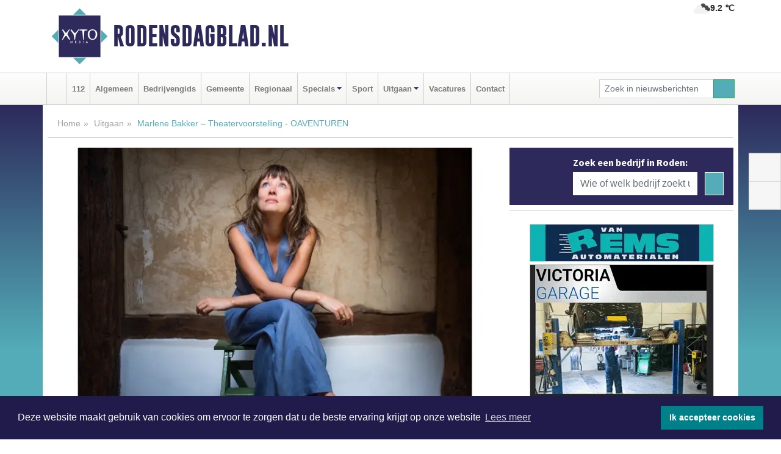

--- FILE ---
content_type: text/html; charset=UTF-8
request_url: https://www.rodensdagblad.nl/uitgaan/marlene-bakker-theatervoorstelling-oaventuren
body_size: 9260
content:
<!DOCTYPE html><html
lang="nl"><head><meta
charset="utf-8"><meta
http-equiv="Content-Type" content="text/html; charset=UTF-8"><meta
name="description" content="Marlene Bakker – Theatervoorstelling - OAVENTUREN. Lees dit nieuwsbericht op Rodensdagblad.nl"><meta
name="author" content="Rodensdagblad.nl"><link
rel="schema.DC" href="http://purl.org/dc/elements/1.1/"><link
rel="schema.DCTERMS" href="http://purl.org/dc/terms/"><link
rel="preload" as="font" type="font/woff" href="https://www.rodensdagblad.nl/fonts/fontawesome/fa-brands-400.woff" crossorigin="anonymous"><link
rel="preload" as="font" type="font/woff2" href="https://www.rodensdagblad.nl/fonts/fontawesome/fa-brands-400.woff2" crossorigin="anonymous"><link
rel="preload" as="font" type="font/woff" href="https://www.rodensdagblad.nl/fonts/fontawesome/fa-regular-400.woff" crossorigin="anonymous"><link
rel="preload" as="font" type="font/woff2" href="https://www.rodensdagblad.nl/fonts/fontawesome/fa-regular-400.woff2" crossorigin="anonymous"><link
rel="preload" as="font" type="font/woff" href="https://www.rodensdagblad.nl/fonts/fontawesome/fa-solid-900.woff" crossorigin="anonymous"><link
rel="preload" as="font" type="font/woff2" href="https://www.rodensdagblad.nl/fonts/fontawesome/fa-solid-900.woff2" crossorigin="anonymous"><link
rel="preload" as="font" type="font/woff2" href="https://www.rodensdagblad.nl/fonts/sourcesanspro-regular-v21-latin.woff2" crossorigin="anonymous"><link
rel="preload" as="font" type="font/woff2" href="https://www.rodensdagblad.nl/fonts/sourcesanspro-bold-v21-latin.woff2" crossorigin="anonymous"><link
rel="preload" as="font" type="font/woff2" href="https://www.rodensdagblad.nl/fonts/gobold_bold-webfont.woff2" crossorigin="anonymous"><link
rel="shortcut icon" type="image/ico" href="https://www.rodensdagblad.nl/favicon.ico?"><link
rel="icon" type="image/png" href="https://www.rodensdagblad.nl/images/icons/favicon-16x16.png" sizes="16x16"><link
rel="icon" type="image/png" href="https://www.rodensdagblad.nl/images/icons/favicon-32x32.png" sizes="32x32"><link
rel="icon" type="image/png" href="https://www.rodensdagblad.nl/images/icons/favicon-96x96.png" sizes="96x96"><link
rel="manifest" href="https://www.rodensdagblad.nl/manifest.json"><link
rel="icon" type="image/png" href="https://www.rodensdagblad.nl/images/icons/android-icon-192x192.png" sizes="192x192"><link
rel="apple-touch-icon" href="https://www.rodensdagblad.nl/images/icons/apple-icon-57x57.png" sizes="57x57"><link
rel="apple-touch-icon" href="https://www.rodensdagblad.nl/images/icons/apple-icon-60x60.png" sizes="60x60"><link
rel="apple-touch-icon" href="https://www.rodensdagblad.nl/images/icons/apple-icon-72x72.png" sizes="72x72"><link
rel="apple-touch-icon" href="https://www.rodensdagblad.nl/images/icons/apple-icon-76x76.png" sizes="76x76"><link
rel="apple-touch-icon" href="https://www.rodensdagblad.nl/images/icons/apple-icon-114x114.png" sizes="114x114"><link
rel="apple-touch-icon" href="https://www.rodensdagblad.nl/images/icons/apple-icon-120x120.png" sizes="120x120"><link
rel="apple-touch-icon" href="https://www.rodensdagblad.nl/images/icons/apple-icon-144x144.png" sizes="144x144"><link
rel="apple-touch-icon" href="https://www.rodensdagblad.nl/images/icons/apple-icon-152x152.png" sizes="152x152"><link
rel="apple-touch-icon" href="https://www.rodensdagblad.nl/images/icons/apple-icon-180x180.png" sizes="180x180"><link
rel="canonical" href="https://www.rodensdagblad.nl/uitgaan/marlene-bakker-theatervoorstelling-oaventuren"><meta
http-equiv="X-UA-Compatible" content="IE=edge"><meta
name="viewport" content="width=device-width, initial-scale=1, shrink-to-fit=no"><meta
name="format-detection" content="telephone=no"><meta
name="dcterms.creator" content="copyright (c) 2026 - Xyto.nl"><meta
name="dcterms.format" content="text/html; charset=UTF-8"><meta
name="theme-color" content="#0d0854"><meta
name="msapplication-TileColor" content="#0d0854"><meta
name="msapplication-TileImage" content="https://www.rodensdagblad.nl/images/icons/ms-icon-144x144.png"><meta
name="msapplication-square70x70logo" content="https://www.rodensdagblad.nl/images/icons/ms-icon-70x70.png"><meta
name="msapplication-square150x150logo" content="https://www.rodensdagblad.nl/images/icons/ms-icon-150x150.png"><meta
name="msapplication-wide310x150logo" content="https://www.rodensdagblad.nl/images/icons/ms-icon-310x150.png"><meta
name="msapplication-square310x310logo" content="https://www.rodensdagblad.nl/images/icons/ms-icon-310x310.png"><meta
property="fb:pages" content="108436667614371"><meta
name="dcterms.title" content="Marlene Bakker – Theatervoorstelling - OAVENTUREN - Rodensdagblad.nl"><meta
name="dcterms.subject" content="nieuws"><meta
name="dcterms.description" content="Marlene Bakker – Theatervoorstelling - OAVENTUREN. Lees dit nieuwsbericht op Rodensdagblad.nl"><meta
property="og:title" content="Marlene Bakker – Theatervoorstelling - OAVENTUREN - Rodensdagblad.nl"><meta
property="og:type" content="article"><meta
property="og:image" content="https://www.rodensdagblad.nl/image/15822_21862_375_375.webp"><meta
property="og:image:width" content="563"><meta
property="og:image:height" content="375"><meta
property="og:url" content="https://www.rodensdagblad.nl/uitgaan/marlene-bakker-theatervoorstelling-oaventuren"><meta
property="og:site_name" content="https://www.rodensdagblad.nl/"><meta
property="og:description" content="Marlene Bakker – Theatervoorstelling - OAVENTUREN. Lees dit nieuwsbericht op Rodensdagblad.nl"><link
rel="icon" type="image/x-icon" href="https://www.rodensdagblad.nl/favicon.ico"><title>Marlene Bakker – Theatervoorstelling - OAVENTUREN - Rodensdagblad.nl</title><base
href="https://www.rodensdagblad.nl/"> <script>var rootURL='https://www.rodensdagblad.nl/';</script><link
type="text/css" href="https://www.rodensdagblad.nl/css/libsblue.min.css?1764842389" rel="stylesheet" media="screen"><script>window.addEventListener("load",function(){window.cookieconsent.initialise({"palette":{"popup":{"background":"#201B4A","text":"#FFFFFF"},"button":{"background":"#00818A"}},"theme":"block","position":"bottom","static":false,"content":{"message":"Deze website maakt gebruik van cookies om ervoor te zorgen dat u de beste ervaring krijgt op onze website","dismiss":"Ik accepteer cookies","link":"Lees meer","href":"https://www.rodensdagblad.nl/page/cookienotice",}})});</script> <link
rel="preconnect" href="https://www.google-analytics.com/"> <script async="async" src="https://www.googletagmanager.com/gtag/js?id=UA-171547769-2"></script><script>window.dataLayer=window.dataLayer||[];function gtag(){dataLayer.push(arguments);}
gtag('js',new Date());gtag('config','UA-171547769-2');</script> </head><body> <script type="text/javascript">const applicationServerPublicKey='BJP_peTDyjkFKtRfaPHRKXC-LjiVSlXzOlK9VBAiZFNtN4ODEphrQYHUMy1vwCb7peyoaH-0ujMSMz85O4qkXgg';</script><script type="application/ld+json">{
			"@context":"https://schema.org",
			"@type":"WebSite",
			"@id":"#WebSite",
			"url":"https://www.rodensdagblad.nl/",
			"inLanguage": "nl-nl",
			"publisher":{
				"@type":"Organization",
				"name":"Rodensdagblad.nl",
				"email": "redactie@xyto.nl",
				"telephone": "072 8200 600",
				"url":"https://www.rodensdagblad.nl/",
				"sameAs": ["https://www.facebook.com/rodensdagblad/","https://www.youtube.com/channel/UCfuP4gg95eWxkYIfbFEm2yQ"],
				"logo":
				{
         			"@type":"ImageObject",
         			"width":"300",
         			"url":"https://www.rodensdagblad.nl/images/design/xyto/logo.png",
         			"height":"300"
      			}
			},
			"potentialAction": 
			{
				"@type": "SearchAction",
				"target": "https://www.rodensdagblad.nl/newssearch?searchtext={search_term_string}",
				"query-input": "required name=search_term_string"
			}
		}</script><div
class="container brandbar"><div
class="row"><div
class="col-12 col-md-9 col-lg-7"><div
class="row no-gutters"><div
class="col-2 col-md-2 logo"><picture><source
type="image/webp" srcset="https://www.rodensdagblad.nl/images/design/xyto/logo.webp"></source><source
type="image/png" srcset="https://www.rodensdagblad.nl/images/design/xyto/logo.png"></source><img
class="img-fluid" width="300" height="300" alt="logo" src="https://www.rodensdagblad.nl/images/design/xyto/logo.png"></picture></div><div
class="col-8 col-md-10 my-auto"><span
class="domain"><a
href="https://www.rodensdagblad.nl/">Rodensdagblad.nl</a></span></div><div
class="col-2 my-auto navbar-light d-block d-md-none text-center"><button
class="navbar-toggler p-0 border-0" type="button" data-toggle="offcanvas" data-disableScrolling="false" aria-label="Toggle Navigation"><span
class="navbar-toggler-icon"></span></button></div></div></div><div
class="col-12 col-md-3 col-lg-5 d-none d-md-block">
<span
class="align-text-top float-right weather"><img
class="img-fluid" width="70" height="70" src="https://www.rodensdagblad.nl/images/weather/04d.png" alt="Bewolkt"><strong>9.2 ℃</strong></span><div></div></div></div></div><nav
class="navbar navbar-expand-md navbar-light bg-light menubar sticky-top p-0"><div
class="container"><div
class="navbar-collapse offcanvas-collapse" id="menubarMain"><div
class="d-md-none border text-center p-2" id="a2hs"><div
class=""><p>Rodensdagblad.nl als app?</p>
<button
type="button" class="btn btn-link" id="btn-a2hs-no">Nee, nu niet</button><button
type="button" class="btn btn-success" id="btn-a2hs-yes">Installeren</button></div></div><ul
class="nav navbar-nav mr-auto"><li
class="nav-item pl-1 pr-1"><a
class="nav-link" href="https://www.rodensdagblad.nl/" title="Home"><i
class="fas fa-home" aria-hidden="true"></i></a></li><li
class="nav-item pl-1 pr-1"><a
class="nav-link" href="112">112</a></li><li
class="nav-item pl-1 pr-1"><a
class="nav-link" href="algemeen">Algemeen</a></li><li
class="nav-item pl-1 pr-1"><a
class="nav-link" href="bedrijvengids">Bedrijvengids</a></li><li
class="nav-item pl-1 pr-1"><a
class="nav-link" href="gemeente">Gemeente</a></li><li
class="nav-item pl-1 pr-1"><a
class="nav-link" href="regio">Regionaal</a></li><li
class="nav-item dropdown pl-1 pr-1">
<a
class="nav-link dropdown-toggle" href="#" id="navbarDropdown6" role="button" data-toggle="dropdown" aria-haspopup="true" aria-expanded="false">Specials</a><div
class="dropdown-menu p-0" aria-labelledby="navbarDropdown6">
<a
class="dropdown-item" href="specials"><strong>Specials</strong></a><div
class="dropdown-divider m-0"></div>
<a
class="dropdown-item" href="buitenleven">Buitenleven</a><div
class="dropdown-divider m-0"></div>
<a
class="dropdown-item" href="camperspecial">Campers</a><div
class="dropdown-divider m-0"></div>
<a
class="dropdown-item" href="feestdagen">Feestdagen</a><div
class="dropdown-divider m-0"></div>
<a
class="dropdown-item" href="goededoelen">Goede doelen</a><div
class="dropdown-divider m-0"></div>
<a
class="dropdown-item" href="trouwspecial">Trouwen</a><div
class="dropdown-divider m-0"></div>
<a
class="dropdown-item" href="uitvaartspecial">Uitvaart</a><div
class="dropdown-divider m-0"></div>
<a
class="dropdown-item" href="vakantie">Vakantie</a><div
class="dropdown-divider m-0"></div>
<a
class="dropdown-item" href="watersport">Watersport</a><div
class="dropdown-divider m-0"></div>
<a
class="dropdown-item" href="wonen">Wonen</a><div
class="dropdown-divider m-0"></div>
<a
class="dropdown-item" href="zorg-en-gezondheid">Zorg en gezondheid</a></div></li><li
class="nav-item pl-1 pr-1"><a
class="nav-link" href="sport">Sport</a></li><li
class="nav-item dropdown pl-1 pr-1">
<a
class="nav-link dropdown-toggle" href="#" id="navbarDropdown8" role="button" data-toggle="dropdown" aria-haspopup="true" aria-expanded="false">Uitgaan</a><div
class="dropdown-menu p-0" aria-labelledby="navbarDropdown8">
<a
class="dropdown-item" href="uitgaan"><strong>Uitgaan</strong></a><div
class="dropdown-divider m-0"></div>
<a
class="dropdown-item" href="dagje-weg">Dagje weg</a></div></li><li
class="nav-item pl-1 pr-1"><a
class="nav-link" href="vacatures">Vacatures</a></li><li
class="nav-item pl-1 pr-1"><a
class="nav-link" href="contact">Contact</a></li></ul><form
class="form-inline my-2 my-lg-0" role="search" action="https://www.rodensdagblad.nl/newssearch"><div
class="input-group input-group-sm">
<input
id="searchtext" class="form-control" name="searchtext" type="text" aria-label="Zoek in nieuwsberichten" placeholder="Zoek in nieuwsberichten" required="required"><div
class="input-group-append"><button
class="btn btn-outline-success my-0" type="submit" aria-label="Zoeken"><span
class="far fa-search"></span></button></div></div></form></div></div></nav><div
class="container-fluid main"> <script type="application/ld+json">{
			   "@context":"https://schema.org",
			   "@type":"NewsArticle",
			   "author":{
			      "@type":"Person",
			      "name":"Redactie"
			   },
			   "description":"RODEN - Laat je meevoeren in een unieke luisterervaring over de magie van het noorden en waar het aardse Gronings naadloos aansluit op de hedendaagse indiepop.  Marlene Bakker verraste in 2018 met haar Groningstalige, landelijk geprezen debuutalbum ‘RAIF’. Op 8 september is het veelgeprezen [...]",
			   "datePublished":"2023-11-03T16:55:27+01:00",
			   "isAccessibleForFree":"true",
			   "mainEntityOfPage":{
			      "@type":"WebPage",
			      "name":"Marlene Bakker – Theatervoorstelling - OAVENTUREN",
			      "description":"RODEN - Laat je meevoeren in een unieke luisterervaring over de magie van het noorden en waar het aardse Gronings naadloos aansluit op de hedendaagse indiepop.  Marlene Bakker verraste in 2018 met haar Groningstalige, landelijk geprezen debuutalbum ‘RAIF’. Op 8 september is het veelgeprezen [...]",
			      "@id":"https://www.rodensdagblad.nl/uitgaan/marlene-bakker-theatervoorstelling-oaventuren",
			      "url":"https://www.rodensdagblad.nl/uitgaan/marlene-bakker-theatervoorstelling-oaventuren"
			   },
			   "copyrightYear":"2023",
			   "publisher":{
			      "@type":"Organization",
			      "name":"Rodensdagblad.nl",
			      "logo":{
			         "@type":"ImageObject",
			         "width":"300",
			         "url":"https://www.rodensdagblad.nl/images/design/xyto/logo.png",
			         "height":"300"
			      }
			   },
			   "@id":"https://www.rodensdagblad.nl/uitgaan/marlene-bakker-theatervoorstelling-oaventuren#Article",
			   "headline":"RODEN - Laat je meevoeren in een unieke luisterervaring over de magie van het noorden en waar het [...]",
			   "image": "https://www.rodensdagblad.nl/image/15822_21862_500_500.webp",
			   "articleSection":"Uitgaan"
			}</script><div
class="container content p-0 pb-md-5 p-md-2"><div
class="row no-gutters-xs"><div
class="col-12"><ol
class="breadcrumb d-none d-md-block"><li><a
href="https://www.rodensdagblad.nl/">Home</a></li><li><a
href="https://www.rodensdagblad.nl/uitgaan">Uitgaan</a></li><li
class="active">Marlene Bakker – Theatervoorstelling - OAVENTUREN</li></ol></div></div><div
class="row no-gutters-xs"><div
class="col-12 col-md-8"><div
class="card article border-0"><div
class="card-header p-0"><div
class="newsitemimages topimage"><a
class="d-block" style="--aspect-ratio: 3/2;" data-sources='[{"type": "image/webp","srcset": "https://www.rodensdagblad.nl/image/15822_21862_1200_1200.webp"},{"type": "image/jpeg","srcset": "https://www.rodensdagblad.nl/image/15822_21862_1200_1200.jpg"}]' href="https://www.rodensdagblad.nl/image/15822_21862_1200_1200.webp"><picture><source
type="image/webp" srcset="https://www.rodensdagblad.nl/image/15822_21862_250_250.webp 375w, https://www.rodensdagblad.nl/image/15822_21862_375_375.webp 563w, https://www.rodensdagblad.nl/image/15822_21862_500_500.webp 750w"></source><source
type="image/jpeg" srcset="https://www.rodensdagblad.nl/image/15822_21862_250_250.jpg 375w, https://www.rodensdagblad.nl/image/15822_21862_375_375.jpg 563w, https://www.rodensdagblad.nl/image/15822_21862_500_500.jpg 750w"></source><img
src="image/15822_21862_500_500.webp" class="img-fluid" srcset="https://www.rodensdagblad.nl/image/15822_21862_250_250.jpg 375w, https://www.rodensdagblad.nl/image/15822_21862_375_375.jpg 563w, https://www.rodensdagblad.nl/image/15822_21862_500_500.jpg 750w" sizes="(min-width: 1000px) 750px,  (min-width: 400px) 563px, 375px" alt="Marlene Bakker – Theatervoorstelling - OAVENTUREN" width="750" height="500"></picture></a></div></div><div
class="card-body mt-3 p-2 p-md-1"><h1>Marlene Bakker – Theatervoorstelling - OAVENTUREN</h1><div
class="d-flex justify-content-between article-information mb-3"><div>Door <strong>Redactie</strong> op Vrijdag 3 november 2023, 16:55 uur
<i
class="fas fa-tags" aria-hidden="true"></i> <a
href="tag/marlene">marlene</a>, <a
href="tag/raif">raif</a>, <a
href="tag/bakker">bakker</a>
<i
class="fas fa-folder" aria-hidden="true"></i> <a
href="uitgaan">Uitgaan</a></div><div
class="ml-3 text-right">
Bron: Marlene Bakker</div></div><div
class="article-text"><b>RODEN - Laat je meevoeren in een unieke luisterervaring over de magie van het noorden en waar het aardse Gronings naadloos aansluit op de hedendaagse indiepop.  Marlene Bakker verraste in 2018 met haar Groningstalige, landelijk geprezen debuutalbum ‘RAIF’. Op 8 september is het veelgeprezen langverwachte nieuwe album van Marlene Bakker getiteld ‘Oaventuren’ uitgekomen en tourt ze opnieuw langs de theaters met gelijknamige voorstelling. </b><br
/> <br
/>Op de single ‘Zolaank’ zingt ze: “Sommege wegen dij kruzen. Soms holdt t zomor op. Mor as n pad zo dudelk is. Run ik zo haard as ik kin noar die.” <br
/> <br
/>“Muziek maken is voor mij een onweerstaanbaar avontuur en een wezenlijk onderdeel van mijn leven. Maar ook het leven zelf wil ik aangaan als een avontuur.  <br
/> <br
/>In deze voorstelling zal Marlene haar nieuwe werk ten gehore brengen en tussendoor vertellen over welke avonturen zij is aangegaan. Samen met haar band bestaande uit gitarist Bernard Gepken (Daniël Lohues, Maaike Ouboter, Rob Dekay), bassist Reyer Zwart (Alex Roeka, VanWyck, Daniël Lohues), toetsenist Ferry Lagendijk (Waylon, Krystl, Gare du Nord, Daniel Lohues) en drummer Micha Porte (Pitou, Luwter, Remy van Kesteren), zal ze de mooiste liedjes van haar beide albums spelen.<br
/> <br
/>Marlene Bakker<br
/>Marlene is een opvallende verschijning in het Groningstalig circuit. Met haar prachtige stem en landelijk veelgeprezen debuutalbum RAIF heeft ze inmiddels een geheel eigen plekje binnen de Nederlandse muziekscene weten te veroveren. Ook zij die de taal niet machtig zijn, worden geraakt door de filmische sfeer. Bol van verlangen, weemoed en romantiek.<br
/> <br
/>Nadat Marlene haar Groningstalige debuutalbum RAIF uitbracht ging haar carrière als een speer. “Tot nu toe wat mij betreft het beste album van het jaar”, zei Frits Spits op NPO Radio 1 in zijn programma De Taalstaat. Naast lovende vier -en vijfsterren albumrecensies ontving ze de streektaalprijs voor RAIF en de Bosklopper Bokaal voor beste Groningstalige single voor haar wondermooie lied ‘Waarkhanden’. Ze was vaste support act tijdens de clubtour van Daniël Lohues, speelde op festivals als Grasnapolsky, Oerol, Festival der Aa en Noorderslag en ging op landelijke theatertournee met haar voorstelling RAIF.<br
/> <br
/>" Wat is dit níét normaal mooi..!" (Daniël Lohues)<br
/>"Check dit! Prachtig hoe zij het Gronings verklankt!" (Nynke Laverman)<br
/> <br
/>Live recensies:<br
/> <br
/>"Wat een bloedmooie stem heeft Bakker toch. Die heeft sinds Raif nog aan kracht gewonnen. Ze zong de spots zowat uit het grid, spathelder en subtiel bijgestaan door haar twee muzikanten. Pretentieloze klasse." (Eric Nederkoorn - Festival Noorderzon 2023)<br
/> <br
/>"Marlene Bakker is een innemende podiumpersoonlijkheid die met haar mooie net-niet-breekbare stemgeluid het hele optreden moeiteloos draagt. De liedjes van Marlene Bakker kenmerken zich door een zekere kwetsbaarheid, en die wordt het hele optreden geen geweld aangedaan. Hier geen hinderlijk geklets tijdens de muziek maar gewaardeerde aandacht en een ovationeel applaus." (Harmen Boerwinkel, Meppeler Courant)</div><div
class="row no-gutters-xs"><div
class="col-12 col-md-12 mb-3"></div></div></div><div
class="d-block d-md-none"><div
class="container bannerrow pb-3"><div
class="row mx-auto"></div></div></div><div
class="card-body mt-3 p-2 p-md-1 whatsapp"><div
class="row"><div
class="col-2 p-0 d-none d-md-block"><img
data-src="https://www.rodensdagblad.nl/images/whatsapp.png" width="100" height="100" class="img-fluid float-left pt-md-4 pl-md-4 d-none d-md-block lazyload" alt="Whatsapp"></div><div
class="col-12 col-md-8 text-center p-1"><p>Heb je een leuke tip, foto of video die je met ons wilt delen?</p>
<span>APP ONS!</span><span> T.
<a
href="https://api.whatsapp.com/send?phone=31657471321">06 - 574 71 321</a></span></div><div
class="col-2 p-0 d-none d-md-block"><img
data-src="https://www.rodensdagblad.nl/images/phone-in-hand.png" width="138" height="160" class="img-fluid lazyload" alt="telefoon in hand"></div></div></div><div
class="card-footer"><div
class="row no-gutters-xs sharemedia"><div
class="col-12 col-md-12 likebutton pb-3"><div
class="fb-like" data-layout="standard" data-action="like" data-size="large" data-share="false" data-show-faces="false" data-href="https://www.rodensdagblad.nl/uitgaan%2Fmarlene-bakker-theatervoorstelling-oaventuren"></div></div><div
class="col-12 col-md-4 mb-2"><a
class="btn btn-social btn-facebook w-100" href="javascript:shareWindow('https://www.facebook.com/sharer/sharer.php?u=https://www.rodensdagblad.nl/uitgaan%2Fmarlene-bakker-theatervoorstelling-oaventuren')"><span
class="fab fa-facebook-f"></span>Deel op Facebook</a></div><div
class="col-12 col-md-4 mb-2"><a
class="btn btn-social btn-twitter w-100" data-size="large" href="javascript:shareWindow('https://x.com/intent/tweet?text=Marlene%20Bakker%20%E2%80%93%20Theatervoorstelling%20-%20OAVENTUREN&amp;url=https://www.rodensdagblad.nl/uitgaan%2Fmarlene-bakker-theatervoorstelling-oaventuren')"><span
class="fab fa-x-twitter"></span>Post op X</a></div><div
class="col-12 col-md-4 mb-2"><a
class="btn btn-social btn-google w-100" href="mailto:redactie@xyto.nl?subject=%5BTip%20de%20redactie%5D%20-%20Marlene%20Bakker%20%E2%80%93%20Theatervoorstelling%20-%20OAVENTUREN&amp;body=https://www.rodensdagblad.nl/uitgaan%2Fmarlene-bakker-theatervoorstelling-oaventuren"><span
class="fas fa-envelope"></span>Tip de redactie</a></div></div></div></div></div><div
class="col-12 col-md-4 companysidebar"><div
class="media companysearch p-3">
<i
class="fas fa-map-marker-alt fa-4x align-middle mr-3 align-self-center d-none d-md-block" style="vertical-align: middle;"></i><div
class="media-body align-self-center"><div
class="card"><div
class="card-title d-none d-md-block"><h3>Zoek een bedrijf in Roden:</h3></div><div
class="card-body w-100"><form
method="get" action="https://www.rodensdagblad.nl/bedrijvengids"><div
class="row"><div
class="col-10"><input
type="text" name="what" value="" class="form-control border-0" placeholder="Wie of welk bedrijf zoekt u?" aria-label="Wie of welk bedrijf zoekt u?"></div><div
class="col-2"><button
type="submit" value="Zoeken" aria-label="Zoeken" class="btn btn-primary"><i
class="fas fa-caret-right"></i></button></div></div></form></div></div></div></div><div
class="banners mt-2"><div
class="row no-gutters-xs"><div
class="col-12"><div
class="card"><div
class="card-body"><div
id="carousel-banners-rod_newspage" class="carousel slide" data-ride="carousel" data-interval="8000"><div
class="carousel-inner"><div
class="carousel-item active"><div
class="row"><div
class="col-12 text-center"><a
href="https://www.rodensdagblad.nl/out/13901" class="banner" style="--aspect-ratio:300/60; --max-width:300px" target="_blank" onclick="gtag('event', 'banner-click', {'eventCategory': 'Affiliate', 'eventLabel': 'van-rems-automaterialen-vof - 13901'});" rel="nofollow noopener"><picture><source
type="image/webp" data-srcset="https://www.rodensdagblad.nl/banner/1pahu_13901.webp"></source><source
data-srcset="https://www.rodensdagblad.nl/banner/1pahu_13901.gif" type="image/gif"></source><img
class="img-fluid lazyload" data-src="https://www.rodensdagblad.nl/banner/1pahu_13901.gif" alt="van-rems-automaterialen-vof" width="300" height="60"></picture></a></div><div
class="col-12 text-center"><a
href="https://www.rodensdagblad.nl/out/14156" class="banner" style="--aspect-ratio:300/300; --max-width:300px" target="_blank" onclick="gtag('event', 'banner-click', {'eventCategory': 'Affiliate', 'eventLabel': 'victoria-garage-goudsblom-bv - 14156'});" rel="nofollow noopener"><picture><source
type="image/webp" data-srcset="https://www.rodensdagblad.nl/banner/1fjgb_14156.webp"></source><source
data-srcset="https://www.rodensdagblad.nl/banner/1fjgb_14156.gif" type="image/gif"></source><img
class="img-fluid lazyload" data-src="https://www.rodensdagblad.nl/banner/1fjgb_14156.gif" alt="victoria-garage-goudsblom-bv" width="300" height="300"></picture></a></div><div
class="col-12 text-center"><a
href="https://www.rodensdagblad.nl/out/14155" class="banner" style="--aspect-ratio:300/300; --max-width:300px" target="_blank" onclick="gtag('event', 'banner-click', {'eventCategory': 'Affiliate', 'eventLabel': 'velder - 14155'});" rel="nofollow noopener"><picture><source
type="image/webp" data-srcset="https://www.rodensdagblad.nl/banner/1manf_14155.webp"></source><source
data-srcset="https://www.rodensdagblad.nl/banner/1manf_14155.webp" type="image/webp"></source><img
class="img-fluid lazyload" data-src="https://www.rodensdagblad.nl/banner/1manf_14155.webp" alt="velder" width="300" height="300"></picture></a></div><div
class="col-12 text-center"><a
href="https://www.rodensdagblad.nl/out/14222" class="banner" style="--aspect-ratio:300/60; --max-width:300px" target="_blank" onclick="gtag('event', 'banner-click', {'eventCategory': 'Affiliate', 'eventLabel': 'organisatie-buro-mikki - 14222'});" rel="nofollow noopener"><picture><source
type="image/webp" data-srcset="https://www.rodensdagblad.nl/banner/1pthm_14222.webp"></source><source
data-srcset="https://www.rodensdagblad.nl/banner/1pthm_14222.gif" type="image/gif"></source><img
class="img-fluid lazyload" data-src="https://www.rodensdagblad.nl/banner/1pthm_14222.gif" alt="organisatie-buro-mikki" width="300" height="60"></picture></a></div><div
class="col-12 text-center"><a
href="https://www.rodensdagblad.nl/out/14213" class="banner" style="--aspect-ratio:300/60; --max-width:300px" target="_blank" onclick="gtag('event', 'banner-click', {'eventCategory': 'Affiliate', 'eventLabel': 'remys-audio-solutions - 14213'});" rel="nofollow noopener"><picture><source
type="image/webp" data-srcset="https://www.rodensdagblad.nl/banner/1mvhd_14213.webp"></source><source
data-srcset="https://www.rodensdagblad.nl/banner/1mvhd_14213.gif" type="image/gif"></source><img
class="img-fluid lazyload" data-src="https://www.rodensdagblad.nl/banner/1mvhd_14213.gif" alt="remys-audio-solutions" width="300" height="60"></picture></a></div><div
class="col-12 text-center"><a
href="https://www.rodensdagblad.nl/out/14159" class="banner" style="--aspect-ratio:300/300; --max-width:300px" target="_blank" onclick="gtag('event', 'banner-click', {'eventCategory': 'Affiliate', 'eventLabel': 'medische-kliniek-velsen - 14159'});" rel="nofollow noopener"><picture><source
type="image/webp" data-srcset="https://www.rodensdagblad.nl/banner/1mv5y_14159.webp"></source><source
data-srcset="https://www.rodensdagblad.nl/banner/1mv5y_14159.gif" type="image/gif"></source><img
class="img-fluid lazyload" data-src="https://www.rodensdagblad.nl/banner/1mv5y_14159.gif" alt="medische-kliniek-velsen" width="300" height="300"></picture></a></div><div
class="col-12 text-center"><a
href="https://www.rodensdagblad.nl/out/14251" class="banner" style="--aspect-ratio:300/60; --max-width:300px" target="_blank" onclick="gtag('event', 'banner-click', {'eventCategory': 'Affiliate', 'eventLabel': 'john-van-es-autos - 14251'});" rel="nofollow noopener"><picture><source
type="image/webp" data-srcset="https://www.rodensdagblad.nl/banner/1fqu9_14251.webp"></source><source
data-srcset="https://www.rodensdagblad.nl/banner/1fqu9_14251.gif" type="image/gif"></source><img
class="img-fluid lazyload" data-src="https://www.rodensdagblad.nl/banner/1fqu9_14251.gif" alt="john-van-es-autos" width="300" height="60"></picture></a></div><div
class="col-12 text-center"><a
href="https://www.rodensdagblad.nl/out/14065" class="banner" style="--aspect-ratio:300/300; --max-width:300px" target="_blank" onclick="gtag('event', 'banner-click', {'eventCategory': 'Affiliate', 'eventLabel': 'erfrechtplanning-bv - 14065'});" rel="nofollow noopener"><picture><source
type="image/webp" data-srcset="https://www.rodensdagblad.nl/banner/1mac7_14065.webp"></source><source
data-srcset="https://www.rodensdagblad.nl/banner/1mac7_14065.gif" type="image/gif"></source><img
class="img-fluid lazyload" data-src="https://www.rodensdagblad.nl/banner/1mac7_14065.gif" alt="erfrechtplanning-bv" width="300" height="300"></picture></a></div><div
class="col-12 text-center"><a
href="https://www.rodensdagblad.nl/out/14143" class="banner" style="--aspect-ratio:300/300; --max-width:300px" target="_blank" onclick="gtag('event', 'banner-click', {'eventCategory': 'Affiliate', 'eventLabel': 'bouwbedrijf-dg-holdorp - 14143'});" rel="nofollow noopener"><picture><source
type="image/webp" data-srcset="https://www.rodensdagblad.nl/banner/1mn7b_14143.webp"></source><source
data-srcset="https://www.rodensdagblad.nl/banner/1mn7b_14143.gif" type="image/gif"></source><img
class="img-fluid lazyload" data-src="https://www.rodensdagblad.nl/banner/1mn7b_14143.gif" alt="bouwbedrijf-dg-holdorp" width="300" height="300"></picture></a></div><div
class="col-12 text-center"><a
href="https://www.rodensdagblad.nl/out/14232" class="banner" style="--aspect-ratio:300/300; --max-width:300px" target="_blank" onclick="gtag('event', 'banner-click', {'eventCategory': 'Affiliate', 'eventLabel': 'ppi-nh - 14232'});" rel="nofollow noopener"><picture><source
type="image/webp" data-srcset="https://www.rodensdagblad.nl/banner/1mot7_14232.webp"></source><source
data-srcset="https://www.rodensdagblad.nl/banner/1mot7_14232.gif" type="image/gif"></source><img
class="img-fluid lazyload" data-src="https://www.rodensdagblad.nl/banner/1mot7_14232.gif" alt="ppi-nh" width="300" height="300"></picture></a></div><div
class="col-12 text-center"><a
href="https://www.rodensdagblad.nl/out/14164" class="banner" style="--aspect-ratio:300/300; --max-width:300px" target="_blank" onclick="gtag('event', 'banner-click', {'eventCategory': 'Affiliate', 'eventLabel': 'galerie-sarough - 14164'});" rel="nofollow noopener"><picture><source
type="image/webp" data-srcset="https://www.rodensdagblad.nl/banner/1mvgu_14164.webp"></source><source
data-srcset="https://www.rodensdagblad.nl/banner/1mvgu_14164.gif" type="image/gif"></source><img
class="img-fluid lazyload" data-src="https://www.rodensdagblad.nl/banner/1mvgu_14164.gif" alt="galerie-sarough" width="300" height="300"></picture></a></div><div
class="col-12 text-center"><a
href="https://www.rodensdagblad.nl/out/14165" class="banner" style="--aspect-ratio:300/300; --max-width:300px" target="_blank" onclick="gtag('event', 'banner-click', {'eventCategory': 'Affiliate', 'eventLabel': 'dali-woningstoffering - 14165'});" rel="nofollow noopener"><picture><source
type="image/webp" data-srcset="https://www.rodensdagblad.nl/banner/1fk2b_14165.webp"></source><source
data-srcset="https://www.rodensdagblad.nl/banner/1fk2b_14165.gif" type="image/gif"></source><img
class="img-fluid lazyload" data-src="https://www.rodensdagblad.nl/banner/1fk2b_14165.gif" alt="dali-woningstoffering" width="300" height="300"></picture></a></div><div
class="col-12 text-center"><a
href="https://www.rodensdagblad.nl/out/14062" class="banner" style="--aspect-ratio:300/300; --max-width:300px" target="_blank" onclick="gtag('event', 'banner-click', {'eventCategory': 'Affiliate', 'eventLabel': 'molenaar-badkamers-roden-bv - 14062'});" rel="nofollow noopener"><picture><source
type="image/webp" data-srcset="https://www.rodensdagblad.nl/banner/1mv6c_14062.webp"></source><source
data-srcset="https://www.rodensdagblad.nl/banner/1mv6c_14062.gif" type="image/gif"></source><img
class="img-fluid lazyload" data-src="https://www.rodensdagblad.nl/banner/1mv6c_14062.gif" alt="molenaar-badkamers-roden-bv" width="300" height="300"></picture></a></div></div></div></div></div></div></div></div></div></div><div
class="card border-0 pb-3"><div
class="card-body p-0"><a
href="https://www.rodensdagblad.nl/contact" class="d-block" style="--aspect-ratio: 368/212;"><picture><source
type="image/webp" data-srcset="https://www.rodensdagblad.nl/images/xyto-advertentie.webp"></source><source
type="image/jpeg" data-srcset="https://www.rodensdagblad.nl/images/xyto-advertentie.jpg"></source><img
data-src="https://www.rodensdagblad.nl/images/xyto-advertentie.jpg" width="368" height="212" class="img-fluid lazyload" alt="XYTO advertentie"></picture></a></div></div><div
class="card topviewed pt-0"><div
class="card-header"><h5 class="card-title mb-0">
<i
class="far fa-newspaper" aria-hidden="true"></i>
Meest gelezen</h5></div><div
class="card-body"><div
class="row no-gutters-xs m-0"><div
class="col-4 p-1"><a
href="uitvaartspecial/het-belang-van-een-goed-testament-en-levenstestament" title="Het belang van een goed testament en levenstestament" class="d-block" style="--aspect-ratio: 3/2;"><picture><source
type="image/webp" data-srcset="https://www.rodensdagblad.nl/image/15589_21481_175_175.webp"></source><source
type="image/jpeg" data-srcset="https://www.rodensdagblad.nl/image/15589_21481_175_175.jpg"></source><img
class="mr-3 img-fluid border lazyload" alt="Het belang van een goed testament en levenstestament" data-src="https://www.rodensdagblad.nl/image/15589_21481_175_175.jpg" width="263" height="175"></picture></a></div><div
class="col-8 p-1"><a
href="uitvaartspecial/het-belang-van-een-goed-testament-en-levenstestament" title="Het belang van een goed testament en levenstestament">Het belang van een goed testament en levenstestament</a></div></div><div
class="row no-gutters-xs m-0"><div
class="col-4 p-1"><a
href="112/jaarcijfers-nieuwe-oplossingen-nodig-voor-veranderende-criminaliteit" title="Jaarcijfers: 'Nieuwe oplossingen nodig voor veranderende criminaliteit'" class="d-block" style="--aspect-ratio: 3/2;"><picture><source
type="image/webp" data-srcset="https://www.rodensdagblad.nl/image/17282_24215_175_175.webp"></source><source
type="image/jpeg" data-srcset="https://www.rodensdagblad.nl/image/17282_24215_175_175.jpg"></source><img
class="mr-3 img-fluid border lazyload" alt="Jaarcijfers: 'Nieuwe oplossingen nodig voor veranderende criminaliteit'" data-src="https://www.rodensdagblad.nl/image/17282_24215_175_175.jpg" width="263" height="175"></picture></a></div><div
class="col-8 p-1"><a
href="112/jaarcijfers-nieuwe-oplossingen-nodig-voor-veranderende-criminaliteit" title="Jaarcijfers: 'Nieuwe oplossingen nodig voor veranderende criminaliteit'">Jaarcijfers: 'Nieuwe oplossingen nodig voor veranderende criminaliteit'</a></div></div><div
class="row no-gutters-xs m-0"><div
class="col-4 p-1"><a
href="112/auto-te-water-bij-roderwolde" title="Auto te water bij Roderwolde" class="d-block" style="--aspect-ratio: 3/2;"><picture><source
type="image/webp" data-srcset="https://www.rodensdagblad.nl/image/17285_24214_175_175.webp"></source><source
type="image/jpeg" data-srcset="https://www.rodensdagblad.nl/image/17285_24214_175_175.jpg"></source><img
class="mr-3 img-fluid border lazyload" alt="Auto te water bij Roderwolde" data-src="https://www.rodensdagblad.nl/image/17285_24214_175_175.jpg" width="263" height="175"></picture></a></div><div
class="col-8 p-1"><a
href="112/auto-te-water-bij-roderwolde" title="Auto te water bij Roderwolde">Auto te water bij Roderwolde</a></div></div><div
class="row no-gutters-xs m-0"><div
class="col-4 p-1"><a
href="112/amber-alert-uiterst-redmiddel-bij-vermissing-minderjarige" title="AMBER Alert uiterst redmiddel bij vermissing minderjarige" class="d-block" style="--aspect-ratio: 3/2;"><picture><source
type="image/webp" data-srcset="https://www.rodensdagblad.nl/image/17283_24212_175_175.webp"></source><source
type="image/jpeg" data-srcset="https://www.rodensdagblad.nl/image/17283_24212_175_175.jpg"></source><img
class="mr-3 img-fluid border lazyload" alt="AMBER Alert uiterst redmiddel bij vermissing minderjarige" data-src="https://www.rodensdagblad.nl/image/17283_24212_175_175.jpg" width="263" height="175"></picture></a></div><div
class="col-8 p-1"><a
href="112/amber-alert-uiterst-redmiddel-bij-vermissing-minderjarige" title="AMBER Alert uiterst redmiddel bij vermissing minderjarige">AMBER Alert uiterst redmiddel bij vermissing minderjarige</a></div></div></div></div></div></div></div><div
id="blueimp-gallery" class="blueimp-gallery blueimp-gallery-controls"><div
class="slides"></div><h3 class="title"></h3>
<a
class="prev" aria-controls="blueimp-gallery" aria-label="previous slide" aria-keyshortcuts="ArrowLeft"></a><a
class="next" aria-controls="blueimp-gallery" aria-label="next slide" aria-keyshortcuts="ArrowRight"></a><a
class="close" aria-controls="blueimp-gallery" aria-label="close" aria-keyshortcuts="Escape"></a><a
class="play-pause" aria-controls="blueimp-gallery" aria-label="play slideshow" aria-keyshortcuts="Space" aria-pressed="false" role="button"></a><ol
class="indicator"></ol><div
class="modal fade"><div
class="modal-dialog"><div
class="modal-content"><div
class="modal-header">
<button
type="button" class="close" aria-hidden="true">x</button><h4 class="modal-title"></h4></div><div
class="modal-body next"></div><div
class="modal-footer">
<button
type="button" class="btn btn-default pull-left prev"><i
class="far fa-angle-double-left"></i>
Vorige
</button><button
type="button" class="btn btn-primary next">
Volgende
<i
class="far fa-angle-double-right"></i></button></div></div></div></div></div><div
class="container partnerrow"><div
class="row"><div
class="col-12 text-center mb-2 mt-3"><span
class="">ONZE<strong>PARTNERS</strong></span></div></div><div
class="row no-gutters-xs"><div
class="col-md-1 d-none d-md-block align-middle"></div><div
class="col-12 col-md-10"><div
class="card"><div
class="card-body"><div
id="carousel-banners-rod_partner" class="carousel slide" data-ride="carousel" data-interval="8000"><div
class="carousel-inner"><div
class="carousel-item active"><div
class="row"><div
class="col-sm-3 pb-2"><a
href="https://www.rodensdagblad.nl/out/14210" class="banner" style="--aspect-ratio:1667/1250; --max-width:400px" target="_blank" onclick="gtag('event', 'banner-click', {'eventCategory': 'Affiliate', 'eventLabel': 'erfrechtplanning-bv - 14210'});" rel="nofollow noopener"><picture><source
type="image/webp" data-srcset="https://www.rodensdagblad.nl/banner/1mac7_14210.webp"></source><source
data-srcset="https://www.rodensdagblad.nl/banner/1mac7_14210.gif" type="image/gif"></source><img
class="img-fluid lazyload" data-src="https://www.rodensdagblad.nl/banner/1mac7_14210.gif" alt="erfrechtplanning-bv" width="1667" height="1250"></picture></a></div></div></div></div></div></div></div></div><div
class="col-md-1 d-none d-md-block"></div></div></div><div
class="container footertop p-3"><div
class="row top"><div
class="col-3 col-md-1"><picture><source
type="image/webp" data-srcset="https://www.rodensdagblad.nl/images/design/xyto/logo.webp"></source><source
type="image/png" data-srcset="https://www.rodensdagblad.nl/images/design/xyto/logo.png"></source><img
class="img-fluid lazyload" width="300" height="300" alt="logo" data-src="https://www.rodensdagblad.nl/images/design/xyto/logo.png"></picture></div><div
class="col-9 col-md-11 my-auto"><div
class="row subtitlediv no-gutters pt-2 pb-2"><div
class="col-12 col-md-4  my-auto"><span
class="subtitle"><span>|</span>Nieuws | Sport | Evenementen</span></div><div
class="col-12 col-md-8"></div></div></div></div><div
class="row bottom no-gutters"><div
class="col-12 col-md-3 offset-md-1"><div
class="card"><div
class="card-body pb-0 pb-md-4"><h4 class="card-title colored d-none d-md-block">CONTACT</h4><p
class="card-text mt-3 mt-md-0"><span>Hoofdvestiging:</span><br>van Benthuizenlaan 1<br>1701 BZ Heerhugowaard<ul><li
class="pb-1">
<i
class="fas fa-phone-flip fa-flip-horizontal fa-fw pr-1"></i><a
href="tel:+31728200600">072 8200 600</a></li><li
class="pb-1">
<i
class="fas fa-envelope fa-fw pr-1"></i><a
href="mailto:redactie@xyto.nl">redactie@xyto.nl</a></li><li>
<i
class="fas fa-globe fa-fw pr-1"></i><a
href="https://www.xyto.nl">www.xyto.nl</a></li></ul></p></div></div></div><div
class="col-12 col-md-3 offset-md-2"><div
class="card"><div
class="card-body pb-2 pb-md-4"><h5 class="card-title">Social media</h5>
<a
rel="nofollow" title="Facebook" href="https://www.facebook.com/rodensdagblad/"><span
class="fa-stack"><i
class="fas fa-circle fa-stack-2x"></i><i
class="fab fa-facebook-f fa-stack-1x fa-inverse"></i></span></a><a
rel="nofollow" title="Youtube" href="https://www.youtube.com/channel/UCfuP4gg95eWxkYIfbFEm2yQ"><span
class="fa-stack"><i
class="fas fa-circle fa-stack-2x"></i><i
class="fab fa-youtube fa-stack-1x fa-inverse"></i></span></a><a
rel="nofollow" title="RSS Feed" href="https://www.rodensdagblad.nl/newsfeed"><span
class="fa-stack"><i
class="fas fa-circle fa-stack-2x"></i><i
class="fas fa-rss fa-stack-1x fa-inverse"></i></span></a></div></div><div
class="card"><div
class="card-body pb-2 pb-md-4"><h5 class="card-title">Nieuwsbrief aanmelden</h5><p>Schrijf je in voor onze nieuwsbrief en krijg wekelijks een samenvatting van alle gebeurtenissen uit jouw regio.</p><p><a
href="https://www.rodensdagblad.nl/newsletter/subscribe" class="btn btn-primary">Aanmelden</a></p></div></div></div><div
class="col-12 col-md-3"><div
class="card"><div
class="card-body pb-0 pb-md-4"><h4 class="card-title">Online dagbladen</h4>
<picture><source
type="image/webp" data-srcset="https://www.rodensdagblad.nl/images/kaartje-footer.webp"></source><source
type="image/png" data-srcset="https://www.rodensdagblad.nl/images/kaartje-footer.jpg"></source><img
data-src="https://www.rodensdagblad.nl/images/kaartje-footer.jpg" width="271" height="129" class="img-fluid lazyload" alt="map"></picture><select
class="form-control form-control-sm" id="regional_sites" aria-label="Overige dagbladen in de regio"><option>Overige dagbladen in de regio</option><option
value="https://regiodagbladen.nl">Regiodagbladen.nl</option><option
value="https://www.dagbladgroningen.nl/">Dagbladgroningen.nl</option><option
value="https://www.assensdagblad.nl/">Assensdagblad.nl</option><option
value="https://www.dokkumerdagblad.nl/">Dokkumerdagblad.nl</option><option
value="https://www.heerenveensdagblad.nl/">Heerenveensdagblad.nl</option><option
value="https://www.leeuwarderdagblad.nl/">Leeuwarderdagblad.nl</option></select></div></div></div></div></div><div
class="socialbar d-none d-md-block"><ul
class="list-group"><li
class="list-group-item text-center"><a
rel="nofollow" title="Facebook" href="https://www.facebook.com/rodensdagblad/"><i
class="fab fa-facebook-f fa-15"></i></a></li><li
class="list-group-item text-center"><a
rel="nofollow" title="email" href="mailto:redactie@xyto.nl"><i
class="far fa-envelope fa-15"></i></a></li></ul></div></div><footer
class="footer"><div
class="container"><nav
class="navbar navbar-expand-lg navbar-light"><p
class="d-none d-md-block mb-0">Copyright (c) 2026 | Rodensdagblad.nl - Alle rechten voorbehouden</p><ul
class="nav navbar-nav ml-lg-auto"><li
class="nav-item"><a
class="nav-link" href="https://www.rodensdagblad.nl/page/voorwaarden">Algemene voorwaarden</a></li><li
class="nav-item"><a
class="nav-link" href="https://www.rodensdagblad.nl/page/disclaimer">Disclaimer</a></li><li
class="nav-item"><a
class="nav-link" href="https://www.rodensdagblad.nl/page/privacy">Privacy Statement</a></li></ul></nav></div></footer><div
id="pushmanager" notifications="true"></div> <script src="https://www.rodensdagblad.nl/js/libs.min.js?v=1" defer></script> </body></html>